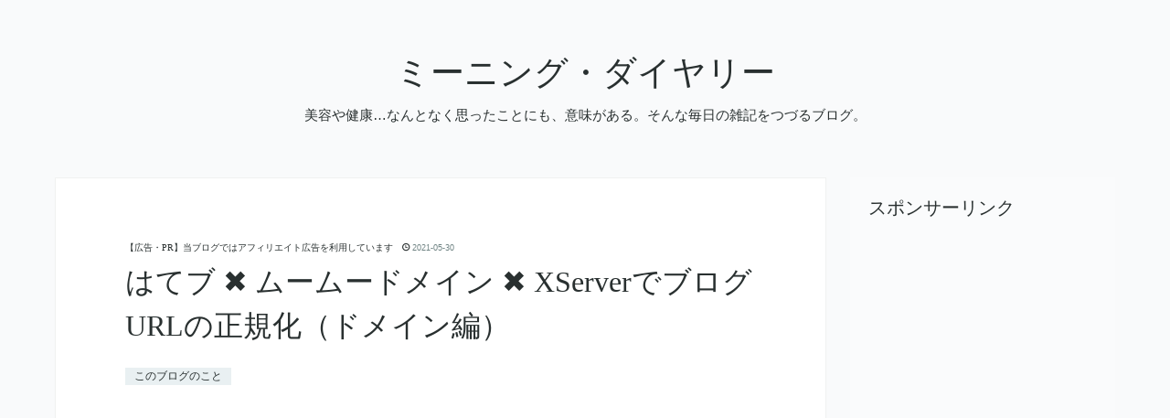

--- FILE ---
content_type: text/html; charset=utf-8
request_url: https://www.meaning-diary.com/entry/blog-url
body_size: 14388
content:
<!DOCTYPE html>
<html
  lang="ja"

data-admin-domain="//blog.hatena.ne.jp"
data-admin-origin="https://blog.hatena.ne.jp"
data-author="nyunyumanyu"
data-avail-langs="ja en"
data-blog="meaning-diary.hatenablog.jp"
data-blog-host="meaning-diary.hatenablog.jp"
data-blog-is-public="1"
data-blog-name="ミーニング・ダイヤリー"
data-blog-owner="nyunyumanyu"
data-blog-show-ads=""
data-blog-show-sleeping-ads=""
data-blog-uri="https://www.meaning-diary.com/"
data-blog-uuid="26006613726253120"
data-blogs-uri-base="https://www.meaning-diary.com"
data-brand="pro"
data-data-layer="{&quot;hatenablog&quot;:{&quot;admin&quot;:{},&quot;analytics&quot;:{&quot;brand_property_id&quot;:&quot;&quot;,&quot;measurement_id&quot;:&quot;&quot;,&quot;non_sampling_property_id&quot;:&quot;&quot;,&quot;property_id&quot;:&quot;&quot;,&quot;separated_property_id&quot;:&quot;UA-29716941-19&quot;},&quot;blog&quot;:{&quot;blog_id&quot;:&quot;26006613726253120&quot;,&quot;content_seems_japanese&quot;:&quot;true&quot;,&quot;disable_ads&quot;:&quot;custom_domain&quot;,&quot;enable_ads&quot;:&quot;false&quot;,&quot;enable_keyword_link&quot;:&quot;false&quot;,&quot;entry_show_footer_related_entries&quot;:&quot;true&quot;,&quot;force_pc_view&quot;:&quot;true&quot;,&quot;is_public&quot;:&quot;true&quot;,&quot;is_responsive_view&quot;:&quot;true&quot;,&quot;is_sleeping&quot;:&quot;false&quot;,&quot;lang&quot;:&quot;ja&quot;,&quot;name&quot;:&quot;\u30df\u30fc\u30cb\u30f3\u30b0\u30fb\u30c0\u30a4\u30e4\u30ea\u30fc&quot;,&quot;owner_name&quot;:&quot;nyunyumanyu&quot;,&quot;uri&quot;:&quot;https://www.meaning-diary.com/&quot;},&quot;brand&quot;:&quot;pro&quot;,&quot;page_id&quot;:&quot;entry&quot;,&quot;permalink_entry&quot;:{&quot;author_name&quot;:&quot;nyunyumanyu&quot;,&quot;categories&quot;:&quot;\u3053\u306e\u30d6\u30ed\u30b0\u306e\u3053\u3068&quot;,&quot;character_count&quot;:2305,&quot;date&quot;:&quot;2021-05-30&quot;,&quot;entry_id&quot;:&quot;26006613770132674&quot;,&quot;first_category&quot;:&quot;\u3053\u306e\u30d6\u30ed\u30b0\u306e\u3053\u3068&quot;,&quot;hour&quot;:&quot;22&quot;,&quot;title&quot;:&quot;\u306f\u3066\u30d6 \u2716 \u30e0\u30fc\u30e0\u30fc\u30c9\u30e1\u30a4\u30f3 \u2716 XServer\u3067\u30d6\u30ed\u30b0URL\u306e\u6b63\u898f\u5316\uff08\u30c9\u30e1\u30a4\u30f3\u7de8\uff09&quot;,&quot;uri&quot;:&quot;https://www.meaning-diary.com/entry/blog-url&quot;},&quot;pro&quot;:&quot;pro&quot;,&quot;router_type&quot;:&quot;blogs&quot;}}"
data-device="pc"
data-dont-recommend-pro="false"
data-global-domain="https://hatena.blog"
data-globalheader-color="b"
data-globalheader-type="pc"
data-has-touch-view="1"
data-help-url="https://help.hatenablog.com"
data-hide-header="1"
data-no-suggest-touch-view="1"
data-page="entry"
data-parts-domain="https://hatenablog-parts.com"
data-plus-available="1"
data-pro="true"
data-router-type="blogs"
data-sentry-dsn="https://03a33e4781a24cf2885099fed222b56d@sentry.io/1195218"
data-sentry-environment="production"
data-sentry-sample-rate="0.1"
data-static-domain="https://cdn.blog.st-hatena.com"
data-version="290ad662750024ea17472b9c1b7e66"




  data-initial-state="{}"

  >
  <head prefix="og: http://ogp.me/ns# fb: http://ogp.me/ns/fb# article: http://ogp.me/ns/article#">

  

  
  <meta name="viewport" content="width=device-width, initial-scale=1.0" />


  


  

  <meta name="robots" content="max-image-preview:large" />


  <meta charset="utf-8"/>
  <meta http-equiv="X-UA-Compatible" content="IE=7; IE=9; IE=10; IE=11" />
  <title>はてブ ✖ ムームードメイン ✖ XServerでブログURLの正規化（ドメイン編） - ミーニング・ダイヤリー</title>

  
  <link rel="canonical" href="https://www.meaning-diary.com/entry/blog-url"/>



  

<meta itemprop="name" content="はてブ ✖ ムームードメイン ✖ XServerでブログURLの正規化（ドメイン編） - ミーニング・ダイヤリー"/>

  <meta itemprop="image" content="https://cdn.image.st-hatena.com/image/scale/c917112b81ebf1975e2a8bcc2f1eeaa231546e81/backend=imagemagick;version=1;width=1300/https%3A%2F%2Fcdn-ak.f.st-hatena.com%2Fimages%2Ffotolife%2Fn%2Fnyunyumanyu%2F20210530%2F20210530213659.jpg"/>


  <meta property="og:title" content="はてブ ✖ ムームードメイン ✖ XServerでブログURLの正規化（ドメイン編） - ミーニング・ダイヤリー"/>
<meta property="og:type" content="article"/>
  <meta property="og:url" content="https://www.meaning-diary.com/entry/blog-url"/>

  <meta property="og:image" content="https://cdn.image.st-hatena.com/image/scale/c917112b81ebf1975e2a8bcc2f1eeaa231546e81/backend=imagemagick;version=1;width=1300/https%3A%2F%2Fcdn-ak.f.st-hatena.com%2Fimages%2Ffotolife%2Fn%2Fnyunyumanyu%2F20210530%2F20210530213659.jpg"/>

<meta property="og:image:alt" content="はてブ ✖ ムームードメイン ✖ XServerでブログURLの正規化（ドメイン編） - ミーニング・ダイヤリー"/>
    <meta property="og:description" content="このブログを独自ドメインで運用しようと思い、はてなブログPROに契約して独自ドメインを取得。もともとWordPressでもブログを書いていた関係上、独自ドメインを契約すること自体は特に問題なくできたぞ。 次は、はてなブログに独自ドメインを適用して・・・できた！ と思っていたら、問題が発覚。それは・・・ URLの正規化をしないと、URLによっては見れない 今回の正規化作業ですごく役立った記事 もともと契約しているサービスを使って、正規化にトライ ムームードメインでは、サーバのネームサーバを記述してはいけない 1.「ネームサーバ設定変更」ボタンをクリック 2.「ムームードメインのネームサーバ（ムー…" />
<meta property="og:site_name" content="ミーニング・ダイヤリー"/>

  <meta property="article:published_time" content="2021-05-30T13:52:34Z" />

    <meta property="article:tag" content="このブログのこと" />
      <meta name="twitter:card"  content="summary_large_image" />
    <meta name="twitter:image" content="https://cdn.image.st-hatena.com/image/scale/c917112b81ebf1975e2a8bcc2f1eeaa231546e81/backend=imagemagick;version=1;width=1300/https%3A%2F%2Fcdn-ak.f.st-hatena.com%2Fimages%2Ffotolife%2Fn%2Fnyunyumanyu%2F20210530%2F20210530213659.jpg" />  <meta name="twitter:title" content="はてブ ✖ ムームードメイン ✖ XServerでブログURLの正規化（ドメイン編） - ミーニング・ダイヤリー" />    <meta name="twitter:description" content="このブログを独自ドメインで運用しようと思い、はてなブログPROに契約して独自ドメインを取得。もともとWordPressでもブログを書いていた関係上、独自ドメインを契約すること自体は特に問題なくできたぞ。 次は、はてなブログに独自ドメインを適用して・・・できた！ と思っていたら、問題が発覚。それは・・・ URLの正規化を…" />  <meta name="twitter:app:name:iphone" content="はてなブログアプリ" />
  <meta name="twitter:app:id:iphone" content="583299321" />
  <meta name="twitter:app:url:iphone" content="hatenablog:///open?uri=https%3A%2F%2Fwww.meaning-diary.com%2Fentry%2Fblog-url" />  <meta name="twitter:site" content="@meaning_diary" />
  
    <meta name="description" content="このブログを独自ドメインで運用しようと思い、はてなブログPROに契約して独自ドメインを取得。もともとWordPressでもブログを書いていた関係上、独自ドメインを契約すること自体は特に問題なくできたぞ。 次は、はてなブログに独自ドメインを適用して・・・できた！ と思っていたら、問題が発覚。それは・・・ URLの正規化をしないと、URLによっては見れない 今回の正規化作業ですごく役立った記事 もともと契約しているサービスを使って、正規化にトライ ムームードメインでは、サーバのネームサーバを記述してはいけない 1.「ネームサーバ設定変更」ボタンをクリック 2.「ムームードメインのネームサーバ（ムー…" />
    <meta name="google-site-verification" content="DipC6JBttB9HxUo-22rnvhXGrGVJ6bNDB7cVCO48YEg" />


  
<script
  id="embed-gtm-data-layer-loader"
  data-data-layer-page-specific="{&quot;hatenablog&quot;:{&quot;blogs_permalink&quot;:{&quot;is_author_pro&quot;:&quot;true&quot;,&quot;blog_afc_issued&quot;:&quot;false&quot;,&quot;entry_afc_issued&quot;:&quot;false&quot;,&quot;is_blog_sleeping&quot;:&quot;false&quot;,&quot;has_related_entries_with_elasticsearch&quot;:&quot;true&quot;}}}"
>
(function() {
  function loadDataLayer(elem, attrName) {
    if (!elem) { return {}; }
    var json = elem.getAttribute(attrName);
    if (!json) { return {}; }
    return JSON.parse(json);
  }

  var globalVariables = loadDataLayer(
    document.documentElement,
    'data-data-layer'
  );
  var pageSpecificVariables = loadDataLayer(
    document.getElementById('embed-gtm-data-layer-loader'),
    'data-data-layer-page-specific'
  );

  var variables = [globalVariables, pageSpecificVariables];

  if (!window.dataLayer) {
    window.dataLayer = [];
  }

  for (var i = 0; i < variables.length; i++) {
    window.dataLayer.push(variables[i]);
  }
})();
</script>

<!-- Google Tag Manager -->
<script>(function(w,d,s,l,i){w[l]=w[l]||[];w[l].push({'gtm.start':
new Date().getTime(),event:'gtm.js'});var f=d.getElementsByTagName(s)[0],
j=d.createElement(s),dl=l!='dataLayer'?'&l='+l:'';j.async=true;j.src=
'https://www.googletagmanager.com/gtm.js?id='+i+dl;f.parentNode.insertBefore(j,f);
})(window,document,'script','dataLayer','GTM-P4CXTW');</script>
<!-- End Google Tag Manager -->











  <link rel="shortcut icon" href="https://www.meaning-diary.com/icon/favicon">
<link rel="apple-touch-icon" href="https://www.meaning-diary.com/icon/touch">
<link rel="icon" sizes="192x192" href="https://www.meaning-diary.com/icon/link">

  

<link rel="alternate" type="application/atom+xml" title="Atom" href="https://www.meaning-diary.com/feed"/>
<link rel="alternate" type="application/rss+xml" title="RSS2.0" href="https://www.meaning-diary.com/rss"/>

  <link rel="alternate" type="application/json+oembed" href="https://hatena.blog/oembed?url=https%3A%2F%2Fwww.meaning-diary.com%2Fentry%2Fblog-url&amp;format=json" title="oEmbed Profile of はてブ ✖ ムームードメイン ✖ XServerでブログURLの正規化（ドメイン編）"/>
<link rel="alternate" type="text/xml+oembed" href="https://hatena.blog/oembed?url=https%3A%2F%2Fwww.meaning-diary.com%2Fentry%2Fblog-url&amp;format=xml" title="oEmbed Profile of はてブ ✖ ムームードメイン ✖ XServerでブログURLの正規化（ドメイン編）"/>
  
  <link rel="author" href="http://www.hatena.ne.jp/nyunyumanyu/">

  

  
      <link rel="preload" href="https://cdn-ak.f.st-hatena.com/images/fotolife/n/nyunyumanyu/20210530/20210530213659.jpg" as="image"/>


  
    
<link rel="stylesheet" type="text/css" href="https://cdn.blog.st-hatena.com/css/blog.css?version=290ad662750024ea17472b9c1b7e66"/>

    
  <link rel="stylesheet" type="text/css" href="https://usercss.blog.st-hatena.com/blog_style/26006613726253120/5d47261d63775754218617c567ce511656627a6f"/>
  
  

  

  
<script> </script>

  
<style>
  div#google_afc_user,
  div.google-afc-user-container,
  div.google_afc_image,
  div.google_afc_blocklink {
      display: block !important;
  }
</style>


  

  
    <script type="application/ld+json">{"@context":"http://schema.org","@type":"Article","dateModified":"2021-05-30T22:52:34+09:00","datePublished":"2021-05-30T22:52:34+09:00","description":"このブログを独自ドメインで運用しようと思い、はてなブログPROに契約して独自ドメインを取得。もともとWordPressでもブログを書いていた関係上、独自ドメインを契約すること自体は特に問題なくできたぞ。 次は、はてなブログに独自ドメインを適用して・・・できた！ と思っていたら、問題が発覚。それは・・・ URLの正規化をしないと、URLによっては見れない 今回の正規化作業ですごく役立った記事 もともと契約しているサービスを使って、正規化にトライ ムームードメインでは、サーバのネームサーバを記述してはいけない 1.「ネームサーバ設定変更」ボタンをクリック 2.「ムームードメインのネームサーバ（ムー…","headline":"はてブ ✖ ムームードメイン ✖ XServerでブログURLの正規化（ドメイン編）","image":["https://cdn-ak.f.st-hatena.com/images/fotolife/n/nyunyumanyu/20210530/20210530213659.jpg"],"mainEntityOfPage":{"@id":"https://www.meaning-diary.com/entry/blog-url","@type":"WebPage"}}</script>

  

  <script data-ad-client="ca-pub-2695597835533782" async src="https://pagead2.googlesyndication.com/pagead/js/adsbygoogle.js"></script>
<meta name="viewport" content="width=device-width,initial-scale=1.0">

  

</head>

  <body class="page-entry category-このブログのこと globalheader-off globalheader-ng-enabled">
    

<div id="globalheader-container"
  data-brand="hatenablog"
  style="display: none"
  >
  <iframe id="globalheader" height="37" frameborder="0" allowTransparency="true"></iframe>
</div>


  
  
  

  <div id="container">
    <div id="container-inner">
      <header id="blog-title" data-brand="hatenablog">
  <div id="blog-title-inner" >
    <div id="blog-title-content">
      <h1 id="title"><a href="https://www.meaning-diary.com/">ミーニング・ダイヤリー</a></h1>
      
        <h2 id="blog-description">美容や健康…なんとなく思ったことにも、意味がある。そんな毎日の雑記をつづるブログ。</h2>
      
    </div>
  </div>
</header>

      

      
      




<div id="content" class="hfeed"
  
  >
  <div id="content-inner">
    <div id="wrapper">
      <div id="main">
        <div id="main-inner">
          

          



          
  
  <!-- google_ad_section_start -->
  <!-- rakuten_ad_target_begin -->
  
  
  

  

  
    
      
        <article class="entry hentry test-hentry js-entry-article date-first autopagerize_page_element chars-2400 words-100 mode-html entry-odd" id="entry-26006613770132674" data-keyword-campaign="" data-uuid="26006613770132674" data-publication-type="entry">
  <div class="entry-inner">
    <header class="entry-header">
  
    <div class="date entry-date first">
    <a href="https://www.meaning-diary.com/archive/2021/05/30" rel="nofollow">
      <time datetime="2021-05-30T13:52:34Z" title="2021-05-30T13:52:34Z">
        <span class="date-year">2021</span><span class="hyphen">-</span><span class="date-month">05</span><span class="hyphen">-</span><span class="date-day">30</span>
      </time>
    </a>
      </div>
  <h1 class="entry-title">
  <a href="https://www.meaning-diary.com/entry/blog-url" class="entry-title-link bookmark">はてブ ✖ ムームードメイン ✖ XServerでブログURLの正規化（ドメイン編）</a>
</h1>

  
  

  <div class="entry-categories categories">
    
    <a href="https://www.meaning-diary.com/archive/category/%E3%81%93%E3%81%AE%E3%83%96%E3%83%AD%E3%82%B0%E3%81%AE%E3%81%93%E3%81%A8" class="entry-category-link category-このブログのこと">このブログのこと</a>
    
  </div>


  
  <div class="customized-header">
    <div class="entry-header-html"><script async src="https://pagead2.googlesyndication.com/pagead/js/adsbygoogle.js"></script>
<!-- はてなブログ タイトル下 -->
<ins class="adsbygoogle"
     style="display:block"
     data-ad-client="ca-pub-2695597835533782"
     data-ad-slot="2484899557"
     data-ad-format="auto"
     data-full-width-responsive="true"></ins>
<script>
     (adsbygoogle = window.adsbygoogle || []).push({});
</script></div>
  </div>


  

</header>

    


    <div class="entry-content hatenablog-entry">
  
    <p><img src="https://cdn-ak.f.st-hatena.com/images/fotolife/n/nyunyumanyu/20210530/20210530213659.jpg" alt="f:id:nyunyumanyu:20210530213659j:plain" title="" class="hatena-fotolife" itemprop="image" /></p>
<p>このブログを独自ドメインで運用しようと思い、はてなブログPROに契約して独自ドメインを取得。もともとWordPressでもブログを書いていた関係上、独自ドメインを契約すること自体は特に問題なくできたぞ。</p>
<p>次は、はてなブログに独自ドメインを適用して・・・できた！</p>
<p>と思っていたら、問題が発覚。それは・・・</p>
<ul class="table-of-contents">
    <li><a href="#URLの正規化をしないとURLによっては見れない">URLの正規化をしないと、URLによっては見れない</a><ul>
            <li><a href="#今回の正規化作業ですごく役立った記事">今回の正規化作業ですごく役立った記事</a></li>
        </ul>
    </li>
    <li><a href="#もともと契約しているサービスを使って正規化にトライ">もともと契約しているサービスを使って、正規化にトライ</a><ul>
            <li><a href="#ムームードメインではサーバのネームサーバを記述してはいけない">ムームードメインでは、サーバのネームサーバを記述してはいけない</a><ul>
                    <li><a href="#1ネームサーバ設定変更ボタンをクリック">1.「ネームサーバ設定変更」ボタンをクリック</a></li>
                    <li><a href="#2ムームードメインのネームサーバムームーDNSを使用するを選択し保存">2.「ムームードメインのネームサーバ（ムームーDNS）を使用する」を選択し保存</a></li>
                    <li><a href="#3-ドメインのDNS設定を変更">3. ドメインのDNS設定を変更</a></li>
                    <li><a href="#4-設定2のみ入力して保存">4. 「設定2」のみ、入力して保存</a></li>
                </ul>
            </li>
        </ul>
    </li>
    <li><a href="#ムームードメイン側の設定で注意する点">ムームードメイン側の設定で、注意する点</a></li>
</ul>
<h3 id="URLの正規化をしないとURLによっては見れない">URLの正規化をしないと、URLによっては見れない</h3>
<p>URLの正規化という作業をしないと、ブログを訪問してくれた人が「あれ？見れないな」ということがあるというんです。</p>
<p><iframe src="https://hatenablog-parts.com/embed?url=https%3A%2F%2Fdigitalidentity.co.jp%2Fblog%2Fseo%2Furl-unify.html" title="URLの正規化とは？検索エンジンの最適化する方法" class="embed-card embed-webcard" scrolling="no" frameborder="0" style="display: block; width: 100%; height: 155px; max-width: 500px; margin: 10px 0px;"></iframe><cite class="hatena-citation"><a href="https://digitalidentity.co.jp/blog/seo/url-unify.html">digitalidentity.co.jp</a></cite></p>
<p>つまり、私はこの4つのURLで同じブログを表示したいのですが、</p>
<ul>
<li><a href="https://www.meaning-diary.com/">https://www.meaning-diary.com/</a></li>
<li><a href="https://www.meaning-diary.com/">https://meaning-diary.com/</a></li>
<li><a href="https://www.meaning-diary.com/">http://www.meaning-diary.com/</a></li>
<li><a href="https://www.meaning-diary.com/">http://meaning-diary.com/</a></li>
</ul>
<p>上記にアクセスした際、すべて同じブログにアクセスできる状態でないと、訪問者はすごく不便なわけです。まして、アクセスできないURLがあると「なんなの！？見れないじゃん」となるわけ。訪問者と検索エンジンのために、その手続きをする必要があります。</p>
<h4 id="今回の正規化作業ですごく役立った記事">今回の正規化作業ですごく役立った記事</h4>
<p>今回すごく参考にさせていただいた記事です。ありがとうございました！</p>
<p><iframe src="https://hatenablog-parts.com/embed?url=https%3A%2F%2Fblog.10-plate.com%2F9705%2F" title="はてなブログに設定した独自ドメインを「www有り」にリダイレクトする方法" class="embed-card embed-webcard" scrolling="no" frameborder="0" style="display: block; width: 100%; height: 155px; max-width: 500px; margin: 10px 0px;"></iframe><cite class="hatena-citation"><a href="https://blog.10-plate.com/9705/">blog.10-plate.com</a></cite></p>
<h3 id="もともと契約しているサービスを使って正規化にトライ">もともと契約しているサービスを使って、正規化にトライ</h3>
<p>私はもともと別のブログも作成していたので、もともと契約しているサービスを使おうと思っていました。わざわざ新しいサービスにまた契約するのももったいないので。</p>
<ul>
<li>ムームードメイン（ドメイン会社）</li>
<li>XServer（レンタルサーバ会社）</li>
</ul>
<p>それぞれの会社には特徴があって、今回その特徴で「ムームー ✖ XServer備忘録として書いておきます。</p>
<p>※この説明で、すでに独自ドメインを取得済みという条件でおこなっています。</p>
<h4 id="ムームードメインではサーバのネームサーバを記述してはいけない">ムームードメインでは、サーバのネームサーバを記述してはいけない</h4>
<p>ムームードメインではてなブログPROを設定しようと思ったとき、<strong>必ず「ムームードメインのネームサーバ(ムームーＤＮＳ)を使用する」を選択</strong>します。</p>
<h5 id="1ネームサーバ設定変更ボタンをクリック">1.「ネームサーバ設定変更」ボタンをクリック</h5>
<p>ドメイン管理 ＞ネームサーバ設定変更 ＞ 該当ドメインの「ネームサーバ設定変更」のボタンをクリック。</p>
<p><img src="https://cdn-ak.f.st-hatena.com/images/fotolife/n/nyunyumanyu/20210530/20210530220617.jpg" alt="f:id:nyunyumanyu:20210530220617j:plain" title="" class="hatena-fotolife" itemprop="image" /></p>
<h5 id="2ムームードメインのネームサーバムームーDNSを使用するを選択し保存">2.「ムームードメインのネームサーバ（ムームーDNS）を使用する」を選択し保存</h5>
<p>たとえば、WordPressのでブログを作るときは、この下にある「取得したドメインで使用する ※上級者向け」を選んで、契約しているXSeverのネームサーバを記述するんですが、ここではそれをやってはいけません。</p>
<p><span style="color: #ff0000;">ここがまず私の第一のつまづき。</span>レンタルサーバを契約していると、ネームサーバをそのレンタルサーバ会社のに変更してしまいがちなんですよね。</p>
<p><img src="https://cdn-ak.f.st-hatena.com/images/fotolife/n/nyunyumanyu/20210530/20210530220758.jpg" alt="f:id:nyunyumanyu:20210530220758j:plain" title="" class="hatena-fotolife" itemprop="image" /></p>
<h5 id="3-ドメインのDNS設定を変更">3. ドメインのDNS設定を変更</h5>
<p>「ムームーDNS」をクリックし、該当のドメインの右側「利用する」をクリック。</p>
<p>※このブログは既に設定が終わっているので、画像イメージは「変更」となっていますが、初期状態は「利用する」ボタンです。</p>
<p><img src="https://cdn-ak.f.st-hatena.com/images/fotolife/n/nyunyumanyu/20210530/20210530221730.jpg" alt="f:id:nyunyumanyu:20210530221730j:plain" title="" class="hatena-fotolife" itemprop="image" /></p>
<h5 id="4-設定2のみ入力して保存">4. 「設定2」のみ、入力して保存</h5>
<p>「設定1」は触らなくてよいので、「設定2」に入力します。</p>
<p>「設定2」に入力します。入力する内容は2行あります。</p>
<ul>
<li>種別「CNAME」：サブドメインにwww　内容にhatenablog.com</li>
<li>種別「A」：サブドメインは記入なし　内容に<span style="color: #ff0000;">XServerのDNS設定内容</span></li>
</ul>
<p><img src="https://cdn-ak.f.st-hatena.com/images/fotolife/n/nyunyumanyu/20210530/20210530223007.jpg" alt="f:id:nyunyumanyu:20210530223007j:plain" title="" class="hatena-fotolife" itemprop="image" /></p>
<p>XServerの「内容」を確認するときは、</p>
<p>XServerへログイン ＞ 該当のドメインを選択 ＞ 「DNSレコード設定」＞「DNSレコード一覧」から、以下の画面を確認します。</p>
<p>数字で表示されたこの部分をコピーして、ムームードメインの種別「A」の横の「内容」にペースト。</p>
<p><img src="https://cdn-ak.f.st-hatena.com/images/fotolife/n/nyunyumanyu/20210530/20210530223739.jpg" alt="f:id:nyunyumanyu:20210530223739j:plain" title="" class="hatena-fotolife" itemprop="image" /></p>
<p> これで2行とも記入が完了したので、「セットアップ情報変更」ボタンをクリックして保存します。以上で、ムームードメイン側の設定は完了。</p>
<h3 id="ムームードメイン側の設定で注意する点">ムームードメイン側の設定で、注意する点</h3>
<p>おさらいも含めてになりますが、注意点は3つあります。</p>
<ul>
<li>「ムームーDNSを使用する」を選択する</li>
<li>ネームサーバの「種別A」にXServerの「内容」を記述する</li>
<li>「種別CNAME」の「内容」には<span style="color: #3d4245; font-family: -apple-system, BlinkMacSystemFont, 'Segoe UI', Helvetica, Arial, sans-serif; font-size: 15.2px; font-style: normal; font-variant-ligatures: normal; font-variant-caps: normal; font-weight: 400; letter-spacing: normal; orphans: 2; text-align: start; text-indent: 0px; text-transform: none; white-space: normal; widows: 2; word-spacing: 0px; -webkit-text-stroke-width: 0px; background-color: #ffffff; float: none; display: inline !important;">hatenablog.com<span style="color: #ff0000;">. の最後のドットを入れない</span></span></li>
</ul>
<p>3つ目の注意点は、はてなブログヘルプのまま設定すると失敗するので、注意が必要。ムームードメインの場合には、最後の「.」は不要です。</p>
<p>ヘルプに何が書いてあるか知りたい際には、以下をどうぞ。</p>
<p><iframe src="https://hatenablog-parts.com/embed?url=https%3A%2F%2Fhelp.hatenablog.com%2Fentry%2Fcustomdomain" title="はてなブログを独自ドメインで利用する - はてなブログ ヘルプ" class="embed-card embed-blogcard" scrolling="no" frameborder="0" style="display: block; width: 100%; height: 190px; max-width: 500px; margin: 10px 0px;"></iframe><cite class="hatena-citation"><a href="https://help.hatenablog.com/entry/customdomain">help.hatenablog.com</a></cite></p>
<p>私は、サーバの設定まで含めると設定完了まで丸3日かかったので、ぜひこれを記録に残しておこうと思いました。同じことに困る誰かの役に少しでも立てばこれほどうれしいことはありません。</p>
<p>次のブログでは、XServer側の設定手順を書いていきます。</p>
<p><iframe src="https://hatenablog-parts.com/embed?url=https%3A%2F%2Fwww.meaning-diary.com%2Fentry%2Fblog-url-2" title="ブログURLの正規化に手こずったので手順を公開します（サーバ編） - ミーニング・ダイヤリー" class="embed-card embed-blogcard" scrolling="no" frameborder="0" style="display: block; width: 100%; height: 190px; max-width: 500px; margin: 10px 0px;"></iframe><cite class="hatena-citation"><a href="https://www.meaning-diary.com/entry/blog-url-2">www.meaning-diary.com</a></cite></p>
    
    




    

  
</div>

    
  <footer class="entry-footer">
    
    <div class="entry-tags-wrapper">
  <div class="entry-tags">  </div>
</div>

    <p class="entry-footer-section track-inview-by-gtm" data-gtm-track-json="{&quot;area&quot;: &quot;finish_reading&quot;}">
  <span class="author vcard"><span class="fn" data-load-nickname="1" data-user-name="nyunyumanyu" >nyunyumanyu</span></span>
  <span class="entry-footer-time"><a href="https://www.meaning-diary.com/entry/blog-url"><time data-relative datetime="2021-05-30T13:52:34Z" title="2021-05-30T13:52:34Z" class="updated">2021-05-30 22:52</time></a></span>
  
  
  
</p>

    
  <div
    class="hatena-star-container"
    data-hatena-star-container
    data-hatena-star-url="https://www.meaning-diary.com/entry/blog-url"
    data-hatena-star-title="はてブ ✖ ムームードメイン ✖ XServerでブログURLの正規化（ドメイン編）"
    data-hatena-star-variant="profile-icon"
    data-hatena-star-profile-url-template="https://blog.hatena.ne.jp/{username}/"
  ></div>


    
<div class="social-buttons">
  
  
    <div class="social-button-item">
      <a href="https://b.hatena.ne.jp/entry/s/www.meaning-diary.com/entry/blog-url" class="hatena-bookmark-button" data-hatena-bookmark-url="https://www.meaning-diary.com/entry/blog-url" data-hatena-bookmark-layout="vertical-balloon" data-hatena-bookmark-lang="ja" title="この記事をはてなブックマークに追加"><img src="https://b.st-hatena.com/images/entry-button/button-only.gif" alt="この記事をはてなブックマークに追加" width="20" height="20" style="border: none;" /></a>
    </div>
  
  
    <div class="social-button-item">
      <div class="fb-share-button" data-layout="box_count" data-href="https://www.meaning-diary.com/entry/blog-url"></div>
    </div>
  
  
    
    
    <div class="social-button-item">
      <a
          class="entry-share-button entry-share-button-twitter test-share-button-twitter"
          href="https://x.com/intent/tweet?text=%E3%81%AF%E3%81%A6%E3%83%96+%E2%9C%96+%E3%83%A0%E3%83%BC%E3%83%A0%E3%83%BC%E3%83%89%E3%83%A1%E3%82%A4%E3%83%B3+%E2%9C%96+XServer%E3%81%A7%E3%83%96%E3%83%AD%E3%82%B0URL%E3%81%AE%E6%AD%A3%E8%A6%8F%E5%8C%96%EF%BC%88%E3%83%89%E3%83%A1%E3%82%A4%E3%83%B3%E7%B7%A8%EF%BC%89+-+%E3%83%9F%E3%83%BC%E3%83%8B%E3%83%B3%E3%82%B0%E3%83%BB%E3%83%80%E3%82%A4%E3%83%A4%E3%83%AA%E3%83%BC&amp;url=https%3A%2F%2Fwww.meaning-diary.com%2Fentry%2Fblog-url"
          title="X（Twitter）で投稿する"
        ></a>
    </div>
  
  
  
  
  
  
</div>

    

    <div class="customized-footer">
      

        

          <div class="entry-footer-modules" id="entry-footer-secondary-modules">      
<div class="hatena-module hatena-module-related-entries" >
      
  <!-- Hatena-Epic-has-related-entries-with-elasticsearch:true -->
  <div class="hatena-module-title">
    関連記事
  </div>
  <div class="hatena-module-body">
    <ul class="related-entries hatena-urllist urllist-with-thumbnails">
  
  
    
    <li class="urllist-item related-entries-item">
      <div class="urllist-item-inner related-entries-item-inner">
        
          
                      <a class="urllist-image-link related-entries-image-link" href="https://www.meaning-diary.com/entry/mobile-sim">
  <img alt="知り合いに格安SIMを勧めたら、何がハードルかわかってきた" src="https://cdn.image.st-hatena.com/image/square/d13e56202aa85c9837f4a8ac9a454adc976f988e/backend=imagemagick;height=100;version=1;width=100/https%3A%2F%2Fcdn-ak.f.st-hatena.com%2Fimages%2Ffotolife%2Fn%2Fnyunyumanyu%2F20240828%2F20240828142537.jpg" class="urllist-image related-entries-image" title="知り合いに格安SIMを勧めたら、何がハードルかわかってきた" width="100" height="100" loading="lazy">
</a>
            <div class="urllist-date-link related-entries-date-link">
  <a href="https://www.meaning-diary.com/archive/2024/08/28" rel="nofollow">
    <time datetime="2024-08-28T06:50:31Z" title="2024年8月28日">
      2024-08-28
    </time>
  </a>
</div>

          <a href="https://www.meaning-diary.com/entry/mobile-sim" class="urllist-title-link related-entries-title-link  urllist-title related-entries-title">知り合いに格安SIMを勧めたら、何がハードルかわかってきた</a>




          
          

                      <div class="urllist-entry-body related-entries-entry-body">先日、たまたま知人とこの話になりましたが、「スマホ代、だい…</div>
      </div>
    </li>
  
    
    <li class="urllist-item related-entries-item">
      <div class="urllist-item-inner related-entries-item-inner">
        
          
                      <a class="urllist-image-link related-entries-image-link" href="https://www.meaning-diary.com/entry/luluna">
  <img alt="LULUNA (ルルーナ) プレミアムリッチジェルの口コミは？これ1つでエイジングケア！" src="https://cdn.image.st-hatena.com/image/square/c8cb119de561541693b87df2ab129d950f7c93fe/backend=imagemagick;height=100;version=1;width=100/https%3A%2F%2Fcdn-ak.f.st-hatena.com%2Fimages%2Ffotolife%2Fn%2Fnyunyumanyu%2F20240513%2F20240513202852.jpg" class="urllist-image related-entries-image" title="LULUNA (ルルーナ) プレミアムリッチジェルの口コミは？これ1つでエイジングケア！" width="100" height="100" loading="lazy">
</a>
            <div class="urllist-date-link related-entries-date-link">
  <a href="https://www.meaning-diary.com/archive/2024/05/16" rel="nofollow">
    <time datetime="2024-05-16T08:27:48Z" title="2024年5月16日">
      2024-05-16
    </time>
  </a>
</div>

          <a href="https://www.meaning-diary.com/entry/luluna" class="urllist-title-link related-entries-title-link  urllist-title related-entries-title">LULUNA (ルルーナ) プレミアムリッチジェルの口コミは？これ1つでエイジングケア！</a>




          
          

                      <div class="urllist-entry-body related-entries-entry-body">オールインワンを使ってみたいけど、自分にとってうるおいが足…</div>
      </div>
    </li>
  
    
    <li class="urllist-item related-entries-item">
      <div class="urllist-item-inner related-entries-item-inner">
        
          
                      <a class="urllist-image-link related-entries-image-link" href="https://www.meaning-diary.com/entry/gmo-cashback">
  <img alt="GMOとくとくBBで、キャッシュバック申請をした" src="https://cdn.image.st-hatena.com/image/square/21801a50803ce4cf5f21a8b86bb4a14043cff9c3/backend=imagemagick;height=100;version=1;width=100/https%3A%2F%2Fcdn-ak.f.st-hatena.com%2Fimages%2Ffotolife%2Fn%2Fnyunyumanyu%2F20231211%2F20231211202656.jpg" class="urllist-image related-entries-image" title="GMOとくとくBBで、キャッシュバック申請をした" width="100" height="100" loading="lazy">
</a>
            <div class="urllist-date-link related-entries-date-link">
  <a href="https://www.meaning-diary.com/archive/2023/12/11" rel="nofollow">
    <time datetime="2023-12-11T11:50:46Z" title="2023年12月11日">
      2023-12-11
    </time>
  </a>
</div>

          <a href="https://www.meaning-diary.com/entry/gmo-cashback" class="urllist-title-link related-entries-title-link  urllist-title related-entries-title">GMOとくとくBBで、キャッシュバック申請をした</a>




          
          

                      <div class="urllist-entry-body related-entries-entry-body">以前、光回線を「GMOとくとくBB」に変更したという話を書きまし…</div>
      </div>
    </li>
  
    
    <li class="urllist-item related-entries-item">
      <div class="urllist-item-inner related-entries-item-inner">
        
          
                      <a class="urllist-image-link related-entries-image-link" href="https://www.meaning-diary.com/entry/snow-202301">
  <img alt="大雪のときのために備えたいもの！対策グッズもご紹介" src="https://cdn.image.st-hatena.com/image/square/df16e606b387d0a5226fe20aa8ed5eeed4e0f58e/backend=imagemagick;height=100;version=1;width=100/https%3A%2F%2Fcdn-ak.f.st-hatena.com%2Fimages%2Ffotolife%2Fn%2Fnyunyumanyu%2F20230128%2F20230128101950.jpg" class="urllist-image related-entries-image" title="大雪のときのために備えたいもの！対策グッズもご紹介" width="100" height="100" loading="lazy">
</a>
            <div class="urllist-date-link related-entries-date-link">
  <a href="https://www.meaning-diary.com/archive/2023/01/28" rel="nofollow">
    <time datetime="2023-01-28T08:45:34Z" title="2023年1月28日">
      2023-01-28
    </time>
  </a>
</div>

          <a href="https://www.meaning-diary.com/entry/snow-202301" class="urllist-title-link related-entries-title-link  urllist-title related-entries-title">大雪のときのために備えたいもの！対策グッズもご紹介</a>




          
          

                      <div class="urllist-entry-body related-entries-entry-body">今、10年ぶりの大寒波と言われる悪天候になっています。私が住…</div>
      </div>
    </li>
  
    
    <li class="urllist-item related-entries-item">
      <div class="urllist-item-inner related-entries-item-inner">
        
          
                      <a class="urllist-image-link related-entries-image-link" href="https://www.meaning-diary.com/entry/hikari-change">
  <img alt="自宅のネット環境を、置き型Wi-Fi（WiMAX）から光回線に変えた話" src="https://cdn.image.st-hatena.com/image/square/8dfc2dfd6f44ed17c5c201ad7ec3dff58b58cf37/backend=imagemagick;height=100;version=1;width=100/https%3A%2F%2Fcdn-ak.f.st-hatena.com%2Fimages%2Ffotolife%2Fn%2Fnyunyumanyu%2F20230115%2F20230115101238.jpg" class="urllist-image related-entries-image" title="自宅のネット環境を、置き型Wi-Fi（WiMAX）から光回線に変えた話" width="100" height="100" loading="lazy">
</a>
            <div class="urllist-date-link related-entries-date-link">
  <a href="https://www.meaning-diary.com/archive/2023/01/15" rel="nofollow">
    <time datetime="2023-01-15T06:13:53Z" title="2023年1月15日">
      2023-01-15
    </time>
  </a>
</div>

          <a href="https://www.meaning-diary.com/entry/hikari-change" class="urllist-title-link related-entries-title-link  urllist-title related-entries-title">自宅のネット環境を、置き型Wi-Fi（WiMAX）から光回線に変えた話</a>




          
          

                      <div class="urllist-entry-body related-entries-entry-body">昨日、自宅のネット環境を変更しました。2か月前から在宅勤務。…</div>
      </div>
    </li>
  
</ul>

  </div>
</div>
  </div>
        
  <div class="entry-footer-html"><!-- アドセンス記事中ここから -->
<script>// <![CDATA[
addEventListener("DOMContentLoaded", function() {
var $target = $('.entry-content > h3,h4,h5');
$target.eq(Math.floor($target.size() / 2)).before($('.insentence-adsense2'));
}, false);
// ]]></script>
<div class="insentence-adsense2">
<p style="text-align:center;" >スポンサーリンク<br>

<script async src="https://pagead2.googlesyndication.com/pagead/js/adsbygoogle.js"></script>
<!-- はてなブログ 記事中 -->
<ins class="adsbygoogle"
     style="display:block"
     data-ad-client="ca-pub-2695597835533782"
     data-ad-slot="8810387337"
     data-ad-format="auto"
     data-full-width-responsive="true"></ins>
<script>
     (adsbygoogle = window.adsbygoogle || []).push({});
</script>

</p>
</div>
<!-- アドセンス記事中ここまで -->


<!-- 記事下ダブルレクタングルここから -->
<div id="my-footer">
<p style="text-align: center; font-size: 75%;">スポンサーリンク</p>
<table class="table-css">
<tr>
<td class="td-css"><!-- はてなブログ 記事下 -->
<ins class="adsbygoogle"
     style="display:inline-block;width:250px;height:250px"
     data-ad-client="ca-pub-2695597835533782"
     data-ad-slot="2557051747"></ins>
<script>
     (adsbygoogle = window.adsbygoogle || []).push({});
</script>
</td>
<td class="td-css"><!-- はてなブログ 記事下 -->
<ins class="adsbygoogle"
     style="display:inline-block;width:250px;height:250px"
     data-ad-client="ca-pub-2695597835533782"
     data-ad-slot="2557051747"></ins>
<script>
     (adsbygoogle = window.adsbygoogle || []).push({});
</script>
</td>
</tr>
</table>
</div>
<script>
var myFooter=document.getElementById("my-footer");
var temp=myFooter.cloneNode(true);
myFooter.parentNode.removeChild(myFooter);
document.getElementsByClassName("entry-content")[0].appendChild(temp);
</script>
<!-- 記事下ダブルレクタングルここまで --></div>


      
    </div>
    
  <div class="comment-box js-comment-box">
    
    <ul class="comment js-comment">
      <li class="read-more-comments" style="display: none;"><a>もっと読む</a></li>
    </ul>
    
      <a class="leave-comment-title js-leave-comment-title">コメントを書く</a>
    
  </div>

  </footer>

  </div>
</article>

      
      
    
  

  
  <!-- rakuten_ad_target_end -->
  <!-- google_ad_section_end -->
  
  
  
  <div class="pager pager-permalink permalink">
    
      
      <span class="pager-prev">
        <a href="https://www.meaning-diary.com/entry/blog-url-2" rel="prev">
          <span class="pager-arrow">&laquo; </span>
          はてブ ✖ ムームードメイン ✖ XServerでブ…
        </a>
      </span>
    
    
      
      <span class="pager-next">
        <a href="https://www.meaning-diary.com/entry/concool-f" rel="next">
          朝起きたときの口の中のネバつきには、コ…
          <span class="pager-arrow"> &raquo;</span>
        </a>
      </span>
    
  </div>


  



        </div>
      </div>

      <aside id="box1">
  <div id="box1-inner">
  </div>
</aside>

    </div><!-- #wrapper -->

    
<aside id="box2">
  
  <div id="box2-inner">
    
      
<div class="hatena-module hatena-module-html">
    <div class="hatena-module-title">スポンサーリンク</div>
  <div class="hatena-module-body">
    <script async src="https://pagead2.googlesyndication.com/pagead/js/adsbygoogle.js"></script>
<!-- -->
<ins class="adsbygoogle"
     style="display:block"
     data-ad-client="ca-pub-2695597835533782"
     data-ad-slot="8982805391"
     data-ad-format="auto"
     data-full-width-responsive="true"></ins>
<script>
     (adsbygoogle = window.adsbygoogle || []).push({});
</script>
  </div>
</div>

    
      

<div class="hatena-module hatena-module-profile">
  <div class="hatena-module-title">
    プロフィール
  </div>
  <div class="hatena-module-body">
    
    <a href="https://www.meaning-diary.com/about" class="profile-icon-link">
      <img src="https://cdn.profile-image.st-hatena.com/users/nyunyumanyu/profile.png?1622872448"
      alt="id:nyunyumanyu" class="profile-icon" />
    </a>
    

    
    <span class="id">
      <a href="https://www.meaning-diary.com/about" class="hatena-id-link"><span data-load-nickname="1" data-user-name="nyunyumanyu">id:nyunyumanyu</span></a>
      
  
  
    <a href="https://blog.hatena.ne.jp/-/pro?plus_via=blog_plus_badge&amp;utm_source=pro_badge&amp;utm_medium=referral&amp;utm_campaign=register_pro" title="はてなブログPro"><i class="badge-type-pro">はてなブログPro</i></a>
  


    </span>
    

    

    

    
      <div class="hatena-follow-button-box btn-subscribe js-hatena-follow-button-box"
  
  >

  <a href="#" class="hatena-follow-button js-hatena-follow-button">
    <span class="subscribing">
      <span class="foreground">読者です</span>
      <span class="background">読者をやめる</span>
    </span>
    <span class="unsubscribing" data-track-name="profile-widget-subscribe-button" data-track-once>
      <span class="foreground">読者になる</span>
      <span class="background">読者になる</span>
    </span>
  </a>
  <div class="subscription-count-box js-subscription-count-box">
    <i></i>
    <u></u>
    <span class="subscription-count js-subscription-count">
    </span>
  </div>
</div>

    

    

    <div class="profile-about">
      <a href="https://www.meaning-diary.com/about">このブログについて</a>
    </div>

  </div>
</div>

    
      <div class="hatena-module hatena-module-search-box">
  <div class="hatena-module-title">
    検索
  </div>
  <div class="hatena-module-body">
    <form class="search-form" role="search" action="https://www.meaning-diary.com/search" method="get">
  <input type="text" name="q" class="search-module-input" value="" placeholder="記事を検索" required>
  <input type="submit" value="検索" class="search-module-button" />
</form>

  </div>
</div>

    
      <div class="hatena-module hatena-module-recent-entries ">
  <div class="hatena-module-title">
    <a href="https://www.meaning-diary.com/archive">
      最新記事
    </a>
  </div>
  <div class="hatena-module-body">
    <ul class="recent-entries hatena-urllist urllist-with-thumbnails">
  
  
    
    <li class="urllist-item recent-entries-item">
      <div class="urllist-item-inner recent-entries-item-inner">
        
          
                      <a class="urllist-image-link recent-entries-image-link" href="https://www.meaning-diary.com/entry/boki3">
  <img alt="簿記3級に合格！体験記・勉強法は？筆記試験とネット試験のちがいも紹介" src="https://cdn.image.st-hatena.com/image/square/90fe8c448cb7cf877b6c5a06688b5dc7a7809db8/backend=imagemagick;height=80;version=1;width=80/https%3A%2F%2Fcdn-ak.f.st-hatena.com%2Fimages%2Ffotolife%2Fn%2Fnyunyumanyu%2F20260129%2F20260129143642.jpg" class="urllist-image recent-entries-image" title="簿記3級に合格！体験記・勉強法は？筆記試験とネット試験のちがいも紹介" width="80" height="80" loading="lazy">
</a>

          <a href="https://www.meaning-diary.com/entry/boki3" class="urllist-title-link recent-entries-title-link  urllist-title recent-entries-title">簿記3級に合格！体験記・勉強法は？筆記試験とネット試験のちがいも紹介</a>




          
          

                </div>
    </li>
  
    
    <li class="urllist-item recent-entries-item">
      <div class="urllist-item-inner recent-entries-item-inner">
        
          
                      <a class="urllist-image-link recent-entries-image-link" href="https://www.meaning-diary.com/entry/hitserum">
  <img alt="KATAN Cica ダーマヒットセラム10の口コミは？効果的な使い方は？" src="https://cdn.image.st-hatena.com/image/square/0ad56ea5a128ca4ba4ffc58f7c811f230355dbf9/backend=imagemagick;height=80;version=1;width=80/https%3A%2F%2Fcdn-ak.f.st-hatena.com%2Fimages%2Ffotolife%2Fn%2Fnyunyumanyu%2F20251223%2F20251223200424.jpg" class="urllist-image recent-entries-image" title="KATAN Cica ダーマヒットセラム10の口コミは？効果的な使い方は？" width="80" height="80" loading="lazy">
</a>

          <a href="https://www.meaning-diary.com/entry/hitserum" class="urllist-title-link recent-entries-title-link  urllist-title recent-entries-title">KATAN Cica ダーマヒットセラム10の口コミは？効果的な使い方は？</a>




          
          

                </div>
    </li>
  
    
    <li class="urllist-item recent-entries-item">
      <div class="urllist-item-inner recent-entries-item-inner">
        
          
                      <a class="urllist-image-link recent-entries-image-link" href="https://www.meaning-diary.com/entry/aftame_liftserum">
  <img alt="アフタミープラス リフトセラムの口コミは？使い方や成分も紹介" src="https://cdn.image.st-hatena.com/image/square/b7139e980f92d8cd0a3a172c1798470dcc8416c9/backend=imagemagick;height=80;version=1;width=80/https%3A%2F%2Fcdn-ak.f.st-hatena.com%2Fimages%2Ffotolife%2Fn%2Fnyunyumanyu%2F20251004%2F20251004151336.jpg" class="urllist-image recent-entries-image" title="アフタミープラス リフトセラムの口コミは？使い方や成分も紹介" width="80" height="80" loading="lazy">
</a>

          <a href="https://www.meaning-diary.com/entry/aftame_liftserum" class="urllist-title-link recent-entries-title-link  urllist-title recent-entries-title">アフタミープラス リフトセラムの口コミは？使い方や成分も紹介</a>




          
          

                </div>
    </li>
  
    
    <li class="urllist-item recent-entries-item">
      <div class="urllist-item-inner recent-entries-item-inner">
        
          
                      <a class="urllist-image-link recent-entries-image-link" href="https://www.meaning-diary.com/entry/haricch_premium">
  <img alt="ハリッチプレミアムリッチプラスの口コミ。美容液の使い方や効果は？" src="https://cdn.image.st-hatena.com/image/square/c705698fc9fc66be5bffdb8b980367d3ccf97261/backend=imagemagick;height=80;version=1;width=80/https%3A%2F%2Fcdn-ak.f.st-hatena.com%2Fimages%2Ffotolife%2Fn%2Fnyunyumanyu%2F20250913%2F20250913143347.jpg" class="urllist-image recent-entries-image" title="ハリッチプレミアムリッチプラスの口コミ。美容液の使い方や効果は？" width="80" height="80" loading="lazy">
</a>

          <a href="https://www.meaning-diary.com/entry/haricch_premium" class="urllist-title-link recent-entries-title-link  urllist-title recent-entries-title">ハリッチプレミアムリッチプラスの口コミ。美容液の使い方や効果は？</a>




          
          

                </div>
    </li>
  
    
    <li class="urllist-item recent-entries-item">
      <div class="urllist-item-inner recent-entries-item-inner">
        
          
                      <a class="urllist-image-link recent-entries-image-link" href="https://www.meaning-diary.com/entry/kinui">
  <img alt="KINUI（キヌユイ）C25 リッチセラムのリアルな口コミ！高濃度ビタミンCの効果は？" src="https://cdn.image.st-hatena.com/image/square/87f048296b23d40d85c7bb247472f5ab455d9a28/backend=imagemagick;height=80;version=1;width=80/https%3A%2F%2Fcdn-ak.f.st-hatena.com%2Fimages%2Ffotolife%2Fn%2Fnyunyumanyu%2F20250831%2F20250831132224.jpg" class="urllist-image recent-entries-image" title="KINUI（キヌユイ）C25 リッチセラムのリアルな口コミ！高濃度ビタミンCの効果は？" width="80" height="80" loading="lazy">
</a>

          <a href="https://www.meaning-diary.com/entry/kinui" class="urllist-title-link recent-entries-title-link  urllist-title recent-entries-title">KINUI（キヌユイ）C25 リッチセラムのリアルな口コミ！高濃度ビタミンCの効果は？</a>




          
          

                </div>
    </li>
  
</ul>

      </div>
</div>

    
      
<div class="hatena-module hatena-module-entries-access-ranking"
  data-count="5"
  data-source="access"
  data-enable_customize_format="0"
  data-display_entry_image_size_width="80"
  data-display_entry_image_size_height="80"

  data-display_entry_category="0"
  data-display_entry_image="1"
  data-display_entry_image_size_width="80"
  data-display_entry_image_size_height="80"
  data-display_entry_body_length="0"
  data-display_entry_date="0"
  data-display_entry_title_length="20"
  data-restrict_entry_title_length="0"
  data-display_bookmark_count="0"

>
  <div class="hatena-module-title">
    
      人気記事
    
  </div>
  <div class="hatena-module-body">
    
  </div>
</div>

    
      

<div class="hatena-module hatena-module-category">
  <div class="hatena-module-title">
    カテゴリー
  </div>
  <div class="hatena-module-body">
    <ul class="hatena-urllist">
      
        <li>
          <a href="https://www.meaning-diary.com/archive/category/%E6%97%A5%E3%80%85%E3%81%AE%E5%87%BA%E6%9D%A5%E4%BA%8B" class="category-日々の出来事">
            日々の出来事 (31)
          </a>
        </li>
      
        <li>
          <a href="https://www.meaning-diary.com/archive/category/%E7%BE%8E%E5%AE%B9%E3%81%AE%E3%81%93%E3%81%A8" class="category-美容のこと">
            美容のこと (140)
          </a>
        </li>
      
        <li>
          <a href="https://www.meaning-diary.com/archive/category/%E8%B2%B7%E3%81%A3%E3%81%9F%E3%82%82%E3%81%AE" class="category-買ったもの">
            買ったもの (13)
          </a>
        </li>
      
        <li>
          <a href="https://www.meaning-diary.com/archive/category/%E5%81%A5%E5%BA%B7%E3%80%81%E8%BA%AB%E4%BD%93%E3%81%AE%E3%81%93%E3%81%A8" class="category-健康、身体のこと">
            健康、身体のこと (55)
          </a>
        </li>
      
        <li>
          <a href="https://www.meaning-diary.com/archive/category/%E9%A3%9F%E3%81%B9%E3%81%9F%E3%82%82%E3%81%AE" class="category-食べたもの">
            食べたもの (13)
          </a>
        </li>
      
        <li>
          <a href="https://www.meaning-diary.com/archive/category/%E4%BB%95%E4%BA%8B%E3%81%AE%E3%81%93%E3%81%A8" class="category-仕事のこと">
            仕事のこと (12)
          </a>
        </li>
      
        <li>
          <a href="https://www.meaning-diary.com/archive/category/%E8%80%83%E3%81%88%E6%96%B9%E3%80%81%E6%84%9F%E3%81%98%E6%96%B9" class="category-考え方、感じ方">
            考え方、感じ方 (7)
          </a>
        </li>
      
        <li>
          <a href="https://www.meaning-diary.com/archive/category/%E3%81%93%E3%81%AE%E3%83%96%E3%83%AD%E3%82%B0%E3%81%AE%E3%81%93%E3%81%A8" class="category-このブログのこと">
            このブログのこと (3)
          </a>
        </li>
      
        <li>
          <a href="https://www.meaning-diary.com/archive/category/%E8%AA%AD%E3%82%93%E3%81%A0%E6%9C%AC" class="category-読んだ本">
            読んだ本 (3)
          </a>
        </li>
      
        <li>
          <a href="https://www.meaning-diary.com/archive/category/%E3%83%87%E3%82%B8%E3%82%BF%E3%83%AB%E3%81%AA%E3%82%82%E3%81%AE" class="category-デジタルなもの">
            デジタルなもの (2)
          </a>
        </li>
      
        <li>
          <a href="https://www.meaning-diary.com/archive/category/%E3%83%8B%E3%83%A5%E3%83%BC%E3%82%B9" class="category-ニュース">
            ニュース (2)
          </a>
        </li>
      
        <li>
          <a href="https://www.meaning-diary.com/archive/category/%E5%AE%B6%E6%97%8F%E3%81%AE%E3%81%93%E3%81%A8" class="category-家族のこと">
            家族のこと (1)
          </a>
        </li>
      
    </ul>
  </div>
</div>

    
      

<div class="hatena-module hatena-module-archive" data-archive-type="default" data-archive-url="https://www.meaning-diary.com/archive">
  <div class="hatena-module-title">
    <a href="https://www.meaning-diary.com/archive">月別アーカイブ</a>
  </div>
  <div class="hatena-module-body">
    
      
        <ul class="hatena-urllist">
          
            <li class="archive-module-year archive-module-year-hidden" data-year="2026">
              <div class="archive-module-button">
                <span class="archive-module-hide-button">▼</span>
                <span class="archive-module-show-button">▶</span>
              </div>
              <a href="https://www.meaning-diary.com/archive/2026" class="archive-module-year-title archive-module-year-2026">
                2026
              </a>
              <ul class="archive-module-months">
                
                  <li class="archive-module-month">
                    <a href="https://www.meaning-diary.com/archive/2026/01" class="archive-module-month-title archive-module-month-2026-1">
                      2026 / 1
                    </a>
                  </li>
                
              </ul>
            </li>
          
            <li class="archive-module-year archive-module-year-hidden" data-year="2025">
              <div class="archive-module-button">
                <span class="archive-module-hide-button">▼</span>
                <span class="archive-module-show-button">▶</span>
              </div>
              <a href="https://www.meaning-diary.com/archive/2025" class="archive-module-year-title archive-module-year-2025">
                2025
              </a>
              <ul class="archive-module-months">
                
                  <li class="archive-module-month">
                    <a href="https://www.meaning-diary.com/archive/2025/12" class="archive-module-month-title archive-module-month-2025-12">
                      2025 / 12
                    </a>
                  </li>
                
                  <li class="archive-module-month">
                    <a href="https://www.meaning-diary.com/archive/2025/10" class="archive-module-month-title archive-module-month-2025-10">
                      2025 / 10
                    </a>
                  </li>
                
                  <li class="archive-module-month">
                    <a href="https://www.meaning-diary.com/archive/2025/09" class="archive-module-month-title archive-module-month-2025-9">
                      2025 / 9
                    </a>
                  </li>
                
                  <li class="archive-module-month">
                    <a href="https://www.meaning-diary.com/archive/2025/08" class="archive-module-month-title archive-module-month-2025-8">
                      2025 / 8
                    </a>
                  </li>
                
                  <li class="archive-module-month">
                    <a href="https://www.meaning-diary.com/archive/2025/04" class="archive-module-month-title archive-module-month-2025-4">
                      2025 / 4
                    </a>
                  </li>
                
                  <li class="archive-module-month">
                    <a href="https://www.meaning-diary.com/archive/2025/03" class="archive-module-month-title archive-module-month-2025-3">
                      2025 / 3
                    </a>
                  </li>
                
                  <li class="archive-module-month">
                    <a href="https://www.meaning-diary.com/archive/2025/02" class="archive-module-month-title archive-module-month-2025-2">
                      2025 / 2
                    </a>
                  </li>
                
                  <li class="archive-module-month">
                    <a href="https://www.meaning-diary.com/archive/2025/01" class="archive-module-month-title archive-module-month-2025-1">
                      2025 / 1
                    </a>
                  </li>
                
              </ul>
            </li>
          
            <li class="archive-module-year archive-module-year-hidden" data-year="2024">
              <div class="archive-module-button">
                <span class="archive-module-hide-button">▼</span>
                <span class="archive-module-show-button">▶</span>
              </div>
              <a href="https://www.meaning-diary.com/archive/2024" class="archive-module-year-title archive-module-year-2024">
                2024
              </a>
              <ul class="archive-module-months">
                
                  <li class="archive-module-month">
                    <a href="https://www.meaning-diary.com/archive/2024/12" class="archive-module-month-title archive-module-month-2024-12">
                      2024 / 12
                    </a>
                  </li>
                
                  <li class="archive-module-month">
                    <a href="https://www.meaning-diary.com/archive/2024/11" class="archive-module-month-title archive-module-month-2024-11">
                      2024 / 11
                    </a>
                  </li>
                
                  <li class="archive-module-month">
                    <a href="https://www.meaning-diary.com/archive/2024/10" class="archive-module-month-title archive-module-month-2024-10">
                      2024 / 10
                    </a>
                  </li>
                
                  <li class="archive-module-month">
                    <a href="https://www.meaning-diary.com/archive/2024/09" class="archive-module-month-title archive-module-month-2024-9">
                      2024 / 9
                    </a>
                  </li>
                
                  <li class="archive-module-month">
                    <a href="https://www.meaning-diary.com/archive/2024/08" class="archive-module-month-title archive-module-month-2024-8">
                      2024 / 8
                    </a>
                  </li>
                
                  <li class="archive-module-month">
                    <a href="https://www.meaning-diary.com/archive/2024/07" class="archive-module-month-title archive-module-month-2024-7">
                      2024 / 7
                    </a>
                  </li>
                
                  <li class="archive-module-month">
                    <a href="https://www.meaning-diary.com/archive/2024/06" class="archive-module-month-title archive-module-month-2024-6">
                      2024 / 6
                    </a>
                  </li>
                
                  <li class="archive-module-month">
                    <a href="https://www.meaning-diary.com/archive/2024/05" class="archive-module-month-title archive-module-month-2024-5">
                      2024 / 5
                    </a>
                  </li>
                
                  <li class="archive-module-month">
                    <a href="https://www.meaning-diary.com/archive/2024/04" class="archive-module-month-title archive-module-month-2024-4">
                      2024 / 4
                    </a>
                  </li>
                
                  <li class="archive-module-month">
                    <a href="https://www.meaning-diary.com/archive/2024/03" class="archive-module-month-title archive-module-month-2024-3">
                      2024 / 3
                    </a>
                  </li>
                
                  <li class="archive-module-month">
                    <a href="https://www.meaning-diary.com/archive/2024/02" class="archive-module-month-title archive-module-month-2024-2">
                      2024 / 2
                    </a>
                  </li>
                
                  <li class="archive-module-month">
                    <a href="https://www.meaning-diary.com/archive/2024/01" class="archive-module-month-title archive-module-month-2024-1">
                      2024 / 1
                    </a>
                  </li>
                
              </ul>
            </li>
          
            <li class="archive-module-year archive-module-year-hidden" data-year="2023">
              <div class="archive-module-button">
                <span class="archive-module-hide-button">▼</span>
                <span class="archive-module-show-button">▶</span>
              </div>
              <a href="https://www.meaning-diary.com/archive/2023" class="archive-module-year-title archive-module-year-2023">
                2023
              </a>
              <ul class="archive-module-months">
                
                  <li class="archive-module-month">
                    <a href="https://www.meaning-diary.com/archive/2023/12" class="archive-module-month-title archive-module-month-2023-12">
                      2023 / 12
                    </a>
                  </li>
                
                  <li class="archive-module-month">
                    <a href="https://www.meaning-diary.com/archive/2023/11" class="archive-module-month-title archive-module-month-2023-11">
                      2023 / 11
                    </a>
                  </li>
                
                  <li class="archive-module-month">
                    <a href="https://www.meaning-diary.com/archive/2023/10" class="archive-module-month-title archive-module-month-2023-10">
                      2023 / 10
                    </a>
                  </li>
                
                  <li class="archive-module-month">
                    <a href="https://www.meaning-diary.com/archive/2023/09" class="archive-module-month-title archive-module-month-2023-9">
                      2023 / 9
                    </a>
                  </li>
                
                  <li class="archive-module-month">
                    <a href="https://www.meaning-diary.com/archive/2023/08" class="archive-module-month-title archive-module-month-2023-8">
                      2023 / 8
                    </a>
                  </li>
                
                  <li class="archive-module-month">
                    <a href="https://www.meaning-diary.com/archive/2023/07" class="archive-module-month-title archive-module-month-2023-7">
                      2023 / 7
                    </a>
                  </li>
                
                  <li class="archive-module-month">
                    <a href="https://www.meaning-diary.com/archive/2023/06" class="archive-module-month-title archive-module-month-2023-6">
                      2023 / 6
                    </a>
                  </li>
                
                  <li class="archive-module-month">
                    <a href="https://www.meaning-diary.com/archive/2023/05" class="archive-module-month-title archive-module-month-2023-5">
                      2023 / 5
                    </a>
                  </li>
                
                  <li class="archive-module-month">
                    <a href="https://www.meaning-diary.com/archive/2023/04" class="archive-module-month-title archive-module-month-2023-4">
                      2023 / 4
                    </a>
                  </li>
                
                  <li class="archive-module-month">
                    <a href="https://www.meaning-diary.com/archive/2023/03" class="archive-module-month-title archive-module-month-2023-3">
                      2023 / 3
                    </a>
                  </li>
                
                  <li class="archive-module-month">
                    <a href="https://www.meaning-diary.com/archive/2023/02" class="archive-module-month-title archive-module-month-2023-2">
                      2023 / 2
                    </a>
                  </li>
                
                  <li class="archive-module-month">
                    <a href="https://www.meaning-diary.com/archive/2023/01" class="archive-module-month-title archive-module-month-2023-1">
                      2023 / 1
                    </a>
                  </li>
                
              </ul>
            </li>
          
            <li class="archive-module-year archive-module-year-hidden" data-year="2022">
              <div class="archive-module-button">
                <span class="archive-module-hide-button">▼</span>
                <span class="archive-module-show-button">▶</span>
              </div>
              <a href="https://www.meaning-diary.com/archive/2022" class="archive-module-year-title archive-module-year-2022">
                2022
              </a>
              <ul class="archive-module-months">
                
                  <li class="archive-module-month">
                    <a href="https://www.meaning-diary.com/archive/2022/12" class="archive-module-month-title archive-module-month-2022-12">
                      2022 / 12
                    </a>
                  </li>
                
                  <li class="archive-module-month">
                    <a href="https://www.meaning-diary.com/archive/2022/11" class="archive-module-month-title archive-module-month-2022-11">
                      2022 / 11
                    </a>
                  </li>
                
                  <li class="archive-module-month">
                    <a href="https://www.meaning-diary.com/archive/2022/10" class="archive-module-month-title archive-module-month-2022-10">
                      2022 / 10
                    </a>
                  </li>
                
                  <li class="archive-module-month">
                    <a href="https://www.meaning-diary.com/archive/2022/09" class="archive-module-month-title archive-module-month-2022-9">
                      2022 / 9
                    </a>
                  </li>
                
                  <li class="archive-module-month">
                    <a href="https://www.meaning-diary.com/archive/2022/08" class="archive-module-month-title archive-module-month-2022-8">
                      2022 / 8
                    </a>
                  </li>
                
                  <li class="archive-module-month">
                    <a href="https://www.meaning-diary.com/archive/2022/07" class="archive-module-month-title archive-module-month-2022-7">
                      2022 / 7
                    </a>
                  </li>
                
                  <li class="archive-module-month">
                    <a href="https://www.meaning-diary.com/archive/2022/06" class="archive-module-month-title archive-module-month-2022-6">
                      2022 / 6
                    </a>
                  </li>
                
                  <li class="archive-module-month">
                    <a href="https://www.meaning-diary.com/archive/2022/05" class="archive-module-month-title archive-module-month-2022-5">
                      2022 / 5
                    </a>
                  </li>
                
                  <li class="archive-module-month">
                    <a href="https://www.meaning-diary.com/archive/2022/04" class="archive-module-month-title archive-module-month-2022-4">
                      2022 / 4
                    </a>
                  </li>
                
                  <li class="archive-module-month">
                    <a href="https://www.meaning-diary.com/archive/2022/03" class="archive-module-month-title archive-module-month-2022-3">
                      2022 / 3
                    </a>
                  </li>
                
                  <li class="archive-module-month">
                    <a href="https://www.meaning-diary.com/archive/2022/02" class="archive-module-month-title archive-module-month-2022-2">
                      2022 / 2
                    </a>
                  </li>
                
                  <li class="archive-module-month">
                    <a href="https://www.meaning-diary.com/archive/2022/01" class="archive-module-month-title archive-module-month-2022-1">
                      2022 / 1
                    </a>
                  </li>
                
              </ul>
            </li>
          
            <li class="archive-module-year archive-module-year-hidden" data-year="2021">
              <div class="archive-module-button">
                <span class="archive-module-hide-button">▼</span>
                <span class="archive-module-show-button">▶</span>
              </div>
              <a href="https://www.meaning-diary.com/archive/2021" class="archive-module-year-title archive-module-year-2021">
                2021
              </a>
              <ul class="archive-module-months">
                
                  <li class="archive-module-month">
                    <a href="https://www.meaning-diary.com/archive/2021/12" class="archive-module-month-title archive-module-month-2021-12">
                      2021 / 12
                    </a>
                  </li>
                
                  <li class="archive-module-month">
                    <a href="https://www.meaning-diary.com/archive/2021/11" class="archive-module-month-title archive-module-month-2021-11">
                      2021 / 11
                    </a>
                  </li>
                
                  <li class="archive-module-month">
                    <a href="https://www.meaning-diary.com/archive/2021/10" class="archive-module-month-title archive-module-month-2021-10">
                      2021 / 10
                    </a>
                  </li>
                
                  <li class="archive-module-month">
                    <a href="https://www.meaning-diary.com/archive/2021/09" class="archive-module-month-title archive-module-month-2021-9">
                      2021 / 9
                    </a>
                  </li>
                
                  <li class="archive-module-month">
                    <a href="https://www.meaning-diary.com/archive/2021/08" class="archive-module-month-title archive-module-month-2021-8">
                      2021 / 8
                    </a>
                  </li>
                
                  <li class="archive-module-month">
                    <a href="https://www.meaning-diary.com/archive/2021/07" class="archive-module-month-title archive-module-month-2021-7">
                      2021 / 7
                    </a>
                  </li>
                
                  <li class="archive-module-month">
                    <a href="https://www.meaning-diary.com/archive/2021/06" class="archive-module-month-title archive-module-month-2021-6">
                      2021 / 6
                    </a>
                  </li>
                
                  <li class="archive-module-month">
                    <a href="https://www.meaning-diary.com/archive/2021/05" class="archive-module-month-title archive-module-month-2021-5">
                      2021 / 5
                    </a>
                  </li>
                
              </ul>
            </li>
          
        </ul>
      
    
  </div>
</div>

    
      <div class="hatena-module hatena-module-links">
  <div class="hatena-module-title">
    このサイトについて
  </div>
  <div class="hatena-module-body">
    <ul class="hatena-urllist">
      
        <li>
          <a href="https://www.meaning-diary.com/contact">お問い合わせ</a>
        </li>
      
        <li>
          <a href="https://www.meaning-diary.com/privacy-policy">プライバシーポリシー</a>
        </li>
      
        <li>
          <a href="https://www.meaning-diary.com/aboutme">運営者情報</a>
        </li>
      
    </ul>
  </div>
</div>

    
    
  </div>
</aside>


  </div>
</div>




      

      

    </div>
  </div>
  

  
  <script async src="https://s.hatena.ne.jp/js/widget/star.js"></script>
  
  
  <script>
    if (typeof window.Hatena === 'undefined') {
      window.Hatena = {};
    }
    if (!Hatena.hasOwnProperty('Star')) {
      Hatena.Star = {
        VERSION: 2,
      };
    }
  </script>


  
    <div id="fb-root"></div>
<script>(function(d, s, id) {
  var js, fjs = d.getElementsByTagName(s)[0];
  if (d.getElementById(id)) return;
  js = d.createElement(s); js.id = id;
  js.src = "//connect.facebook.net/ja_JP/sdk.js#xfbml=1&appId=719729204785177&version=v17.0";
  fjs.parentNode.insertBefore(js, fjs);
}(document, 'script', 'facebook-jssdk'));</script>

  
  

<div class="quote-box">
  <div class="tooltip-quote tooltip-quote-stock">
    <i class="blogicon-quote" title="引用をストック"></i>
  </div>
  <div class="tooltip-quote tooltip-quote-tweet js-tooltip-quote-tweet">
    <a class="js-tweet-quote" target="_blank" data-track-name="quote-tweet" data-track-once>
      <img src="https://cdn.blog.st-hatena.com/images/admin/quote/quote-x-icon.svg?version=290ad662750024ea17472b9c1b7e66" title="引用して投稿する" >
    </a>
  </div>
</div>

<div class="quote-stock-panel" id="quote-stock-message-box" style="position: absolute; z-index: 3000">
  <div class="message-box" id="quote-stock-succeeded-message" style="display: none">
    <p>引用をストックしました</p>
    <button class="btn btn-primary" id="quote-stock-show-editor-button" data-track-name="curation-quote-edit-button">ストック一覧を見る</button>
    <button class="btn quote-stock-close-message-button">閉じる</button>
  </div>

  <div class="message-box" id="quote-login-required-message" style="display: none">
    <p>引用するにはまずログインしてください</p>
    <button class="btn btn-primary" id="quote-login-button">ログイン</button>
    <button class="btn quote-stock-close-message-button">閉じる</button>
  </div>

  <div class="error-box" id="quote-stock-failed-message" style="display: none">
    <p>引用をストックできませんでした。再度お試しください</p>
    <button class="btn quote-stock-close-message-button">閉じる</button>
  </div>

  <div class="error-box" id="unstockable-quote-message-box" style="display: none; position: absolute; z-index: 3000;">
    <p>限定公開記事のため引用できません。</p>
  </div>
</div>

<script type="x-underscore-template" id="js-requote-button-template">
  <div class="requote-button js-requote-button">
    <button class="requote-button-btn tipsy-top" title="引用する"><i class="blogicon-quote"></i></button>
  </div>
</script>



  
  <div id="hidden-subscribe-button" style="display: none;">
    <div class="hatena-follow-button-box btn-subscribe js-hatena-follow-button-box"
  
  >

  <a href="#" class="hatena-follow-button js-hatena-follow-button">
    <span class="subscribing">
      <span class="foreground">読者です</span>
      <span class="background">読者をやめる</span>
    </span>
    <span class="unsubscribing" data-track-name="profile-widget-subscribe-button" data-track-once>
      <span class="foreground">読者になる</span>
      <span class="background">読者になる</span>
    </span>
  </a>
  <div class="subscription-count-box js-subscription-count-box">
    <i></i>
    <u></u>
    <span class="subscription-count js-subscription-count">
    </span>
  </div>
</div>

  </div>

  



    


  <script async src="https://platform.twitter.com/widgets.js" charset="utf-8"></script>

<script src="https://b.st-hatena.com/js/bookmark_button.js" charset="utf-8" async="async"></script>


<script type="text/javascript" src="https://cdn.blog.st-hatena.com/js/external/jquery.min.js?v=1.12.4&amp;version=290ad662750024ea17472b9c1b7e66"></script>







<script src="https://cdn.blog.st-hatena.com/js/texts-ja.js?version=290ad662750024ea17472b9c1b7e66"></script>



  <script id="vendors-js" data-env="production" src="https://cdn.blog.st-hatena.com/js/vendors.js?version=290ad662750024ea17472b9c1b7e66" crossorigin="anonymous"></script>

<script id="hatenablog-js" data-env="production" src="https://cdn.blog.st-hatena.com/js/hatenablog.js?version=290ad662750024ea17472b9c1b7e66" crossorigin="anonymous" data-page-id="entry"></script>


  <script>Hatena.Diary.GlobalHeader.init()</script>







    

    





  </body>
</html>



--- FILE ---
content_type: text/html; charset=utf-8
request_url: https://hatenablog-parts.com/embed?url=https%3A%2F%2Fdigitalidentity.co.jp%2Fblog%2Fseo%2Furl-unify.html
body_size: 1472
content:
<!DOCTYPE html>
<html
  lang="ja"
  >

  <head>
    <meta charset="utf-8"/>
    <meta name="viewport" content="initial-scale=1.0"/>
    <meta name="googlebot" content="noindex,indexifembedded" />

    <title></title>

    
<script
  id="embed-gtm-data-layer-loader"
  data-data-layer-page-specific=""
>
(function() {
  function loadDataLayer(elem, attrName) {
    if (!elem) { return {}; }
    var json = elem.getAttribute(attrName);
    if (!json) { return {}; }
    return JSON.parse(json);
  }

  var globalVariables = loadDataLayer(
    document.documentElement,
    'data-data-layer'
  );
  var pageSpecificVariables = loadDataLayer(
    document.getElementById('embed-gtm-data-layer-loader'),
    'data-data-layer-page-specific'
  );

  var variables = [globalVariables, pageSpecificVariables];

  if (!window.dataLayer) {
    window.dataLayer = [];
  }

  for (var i = 0; i < variables.length; i++) {
    window.dataLayer.push(variables[i]);
  }
})();
</script>

<!-- Google Tag Manager -->
<script>(function(w,d,s,l,i){w[l]=w[l]||[];w[l].push({'gtm.start':
new Date().getTime(),event:'gtm.js'});var f=d.getElementsByTagName(s)[0],
j=d.createElement(s),dl=l!='dataLayer'?'&l='+l:'';j.async=true;j.src=
'https://www.googletagmanager.com/gtm.js?id='+i+dl;f.parentNode.insertBefore(j,f);
})(window,document,'script','dataLayer','GTM-P4CXTW');</script>
<!-- End Google Tag Manager -->











    
<link rel="stylesheet" type="text/css" href="https://cdn.blog.st-hatena.com/css/embed.css?version=290ad662750024ea17472b9c1b7e66"/>


    <script defer id="blogcard-js" src="https://cdn.blog.st-hatena.com/js/blogcard.js?version=290ad662750024ea17472b9c1b7e66"></script>
  </head>
  <body class="body-iframe page-embed hatena-web-card">

    <div class="embed-wrapper">
      <div class="embed-wrapper-inner">
        
        <div class="embed-content with-thumb">
          
          
            <div class="thumb-wrapper">
              <a href="https://digitalidentity.co.jp/blog/seo/url-unify.html" target="_blank" data-track-component="entry_image">
                <img src="https://cdn.image.st-hatena.com/image/square/f53d41dc729d5534b36631278421e332e909b81c/backend=imagemagick;height=200;version=1;width=200/https%3A%2F%2Fdigitalidentity.co.jp%2Fblog%2Fwp%2Fwp-content%2Fuploads%2F2020%2F05%2Fmain.jpg" class="thumb">
              </a>
            </div>
          
          <div class="entry-body">
            <h2 class="entry-title">
              <a href="https://digitalidentity.co.jp/blog/seo/url-unify.html" target="_blank" data-track-component="entry_title">URLの正規化とは？検索エンジンを最適化する方法 | デジタルマーケティングブログ</a>
            </h2>
            <div class="entry-content">
              URLを正規化することで、ミラーコンテンツを防ぎ検索エンジンを最適化することができます。サイトを検索結果の上位に表示させるために正規化が必要な具体例や、301リダイレクト、searchconsoleを利用した正規化方法について学んでいきましょう。
            </div>
          </div>
        </div>
        <div class="embed-footer">
          
          <a href="https://digitalidentity.co.jp/blog/seo/url-unify.html" target="_blank" data-track-component="blog_domain"><img src="https://cdn-ak.favicon.st-hatena.com?url=https%3A%2F%2Fdigitalidentity.co.jp%2Fblog%2Fseo%2Furl-unify.html" alt="digitalidentity.co.jp" title="digitalidentity.co.jp" class="favicon"> digitalidentity.co.jp</a>
          
          <img src="https://s.st-hatena.com/entry.count.image?uri=https%3A%2F%2Fdigitalidentity.co.jp%2Fblog%2Fseo%2Furl-unify.html" alt="" class="star-count" />
          <a href="https://b.hatena.ne.jp/entry/s/digitalidentity.co.jp/blog/seo/url-unify.html" target="_blank" data-track-component="bookmark_count_image"><img src="https://b.hatena.ne.jp/entry/image/https://digitalidentity.co.jp/blog/seo/url-unify.html" class="bookmark-count"></a>
        </div>
      </div>
    </div>
  </body>
</html>


--- FILE ---
content_type: text/html; charset=utf-8
request_url: https://hatenablog-parts.com/embed?url=https%3A%2F%2Fblog.10-plate.com%2F9705%2F
body_size: 1245
content:
<!DOCTYPE html>
<html
  lang="ja"
  >

  <head>
    <meta charset="utf-8"/>
    <meta name="viewport" content="initial-scale=1.0"/>
    <meta name="googlebot" content="noindex,indexifembedded" />

    <title></title>

    
<script
  id="embed-gtm-data-layer-loader"
  data-data-layer-page-specific=""
>
(function() {
  function loadDataLayer(elem, attrName) {
    if (!elem) { return {}; }
    var json = elem.getAttribute(attrName);
    if (!json) { return {}; }
    return JSON.parse(json);
  }

  var globalVariables = loadDataLayer(
    document.documentElement,
    'data-data-layer'
  );
  var pageSpecificVariables = loadDataLayer(
    document.getElementById('embed-gtm-data-layer-loader'),
    'data-data-layer-page-specific'
  );

  var variables = [globalVariables, pageSpecificVariables];

  if (!window.dataLayer) {
    window.dataLayer = [];
  }

  for (var i = 0; i < variables.length; i++) {
    window.dataLayer.push(variables[i]);
  }
})();
</script>

<!-- Google Tag Manager -->
<script>(function(w,d,s,l,i){w[l]=w[l]||[];w[l].push({'gtm.start':
new Date().getTime(),event:'gtm.js'});var f=d.getElementsByTagName(s)[0],
j=d.createElement(s),dl=l!='dataLayer'?'&l='+l:'';j.async=true;j.src=
'https://www.googletagmanager.com/gtm.js?id='+i+dl;f.parentNode.insertBefore(j,f);
})(window,document,'script','dataLayer','GTM-P4CXTW');</script>
<!-- End Google Tag Manager -->











    
<link rel="stylesheet" type="text/css" href="https://cdn.blog.st-hatena.com/css/embed.css?version=290ad662750024ea17472b9c1b7e66"/>


    <script defer id="blogcard-js" src="https://cdn.blog.st-hatena.com/js/blogcard.js?version=290ad662750024ea17472b9c1b7e66"></script>
  </head>
  <body class="body-iframe page-embed hatena-web-card">

    <div class="embed-wrapper">
      <div class="embed-wrapper-inner">
        
        <div class="embed-content ">
          
          <div class="entry-body">
            <h2 class="entry-title">
              <a href="https://blog.10-plate.com/9705/" target="_blank" data-track-component="entry_title">はてなブログにスタードメインで取得した独自ドメインを設定する</a>
            </h2>
            <div class="entry-content">
              はてなブログで独自ドメインを使用する場合は必ずwww有りになりますが、お名前以外のURL転送がないドメイン会社の場合、www無しのリダイレクトは難しい。そこで、スタードメインでの設定方法をご紹介します。
            </div>
          </div>
        </div>
        <div class="embed-footer">
          
          <a href="https://blog.10-plate.com/9705/" target="_blank" data-track-component="blog_domain"><img src="https://cdn-ak.favicon.st-hatena.com?url=https%3A%2F%2Fblog.10-plate.com%2F9705%2F" alt="blog.10-plate.com" title="blog.10-plate.com" class="favicon"> blog.10-plate.com</a>
          
          <img src="https://s.st-hatena.com/entry.count.image?uri=https%3A%2F%2Fblog.10-plate.com%2F9705%2F" alt="" class="star-count" />
          <a href="https://b.hatena.ne.jp/entry/s/blog.10-plate.com/9705/" target="_blank" data-track-component="bookmark_count_image"><img src="https://b.hatena.ne.jp/entry/image/https://blog.10-plate.com/9705/" class="bookmark-count"></a>
        </div>
      </div>
    </div>
  </body>
</html>


--- FILE ---
content_type: text/html; charset=utf-8
request_url: https://hatenablog-parts.com/embed?url=https%3A%2F%2Fhelp.hatenablog.com%2Fentry%2Fcustomdomain
body_size: 1470
content:
<!DOCTYPE html>
<html
  lang="en"
  >

  <head>
    <meta charset="utf-8"/>
    <meta name="viewport" content="initial-scale=1.0"/>
    <meta name="googlebot" content="noindex,indexifembedded" />

    <title></title>

    
<script
  id="embed-gtm-data-layer-loader"
  data-data-layer-page-specific=""
>
(function() {
  function loadDataLayer(elem, attrName) {
    if (!elem) { return {}; }
    var json = elem.getAttribute(attrName);
    if (!json) { return {}; }
    return JSON.parse(json);
  }

  var globalVariables = loadDataLayer(
    document.documentElement,
    'data-data-layer'
  );
  var pageSpecificVariables = loadDataLayer(
    document.getElementById('embed-gtm-data-layer-loader'),
    'data-data-layer-page-specific'
  );

  var variables = [globalVariables, pageSpecificVariables];

  if (!window.dataLayer) {
    window.dataLayer = [];
  }

  for (var i = 0; i < variables.length; i++) {
    window.dataLayer.push(variables[i]);
  }
})();
</script>

<!-- Google Tag Manager -->
<script>(function(w,d,s,l,i){w[l]=w[l]||[];w[l].push({'gtm.start':
new Date().getTime(),event:'gtm.js'});var f=d.getElementsByTagName(s)[0],
j=d.createElement(s),dl=l!='dataLayer'?'&l='+l:'';j.async=true;j.src=
'https://www.googletagmanager.com/gtm.js?id='+i+dl;f.parentNode.insertBefore(j,f);
})(window,document,'script','dataLayer','GTM-P4CXTW');</script>
<!-- End Google Tag Manager -->











    
<link rel="stylesheet" type="text/css" href="https://cdn.blog.st-hatena.com/css/embed.css?version=290ad662750024ea17472b9c1b7e66"/>


    <script defer id="blogcard-js" src="https://cdn.blog.st-hatena.com/js/blogcard.js?version=290ad662750024ea17472b9c1b7e66"></script>
  </head>
  <body class="body-iframe page-embed">

    <div class="embed-wrapper">
      <div class="embed-wrapper-inner">
        
        
        <div class="embed-header">
          <a href="https://help.hatenablog.com/" target="_blank" data-track-component="blog_icon"><img src="https://cdn.image.st-hatena.com/image/square/e49a22dfee418213bd189f16b56d1d54809d6184/backend=imagemagick;height=128;version=1;width=128/https%3A%2F%2Fcdn.user.blog.st-hatena.com%2Fcustom_blog_icon%2F62150696%2F1514224539652719" alt="はてなブログ ヘルプ" title="はてなブログ ヘルプ" class="blog-icon"></a>
          <h1 class="blog-title">
            <a href="https://help.hatenablog.com/" target="_blank" data-track-component="blog_name">はてなブログ ヘルプ</a>
          </h1>
          <div class="blog-user">
            <a href="https://help.hatenablog.com/" target="_blank" data-track-component="entry_author_id">id:hatenablog</a>
          </div>
        </div>
        
        <div class="embed-content with-thumb">
          
          
            <div class="thumb-wrapper">
              <a href="https://help.hatenablog.com/entry/customdomain" target="_blank" data-track-component="entry_image">
                <img src="https://cdn.image.st-hatena.com/image/square/0377bae612e01dfc65dba0924f5e4675301a0ef8/backend=imagemagick;height=200;version=1;width=200/https%3A%2F%2Fcdn.user.blog.st-hatena.com%2Fdefault_entry_og_image%2F62150696%2F15142248443714" class="thumb">
              </a>
            </div>
          
          <div class="entry-body">
            <h2 class="entry-title">
              <a href="https://help.hatenablog.com/entry/customdomain" target="_blank" data-track-component="entry_title">はてなブログを独自ドメインで利用する</a>
            </h2>
            <div class="entry-content">
              はてなブログでは、開設時に決めたURLに変えて、ユーザー自身が所有する独自ドメインで運営することができます。
            </div>
          </div>
        </div>
        <div class="embed-footer">
          
          <a href="https://help.hatenablog.com/entry/customdomain" target="_blank" data-track-component="entry_datetime"><time data-relative datetime="2013-03-04T07:13:57Z" class="updated">2013-03-04 16:13</time></a>
          
          <img src="https://s.st-hatena.com/entry.count.image?uri=https%3A%2F%2Fhelp.hatenablog.com%2Fentry%2Fcustomdomain" alt="" class="star-count" />
          <a href="https://b.hatena.ne.jp/entry/s/help.hatenablog.com/entry/customdomain" target="_blank" data-track-component="bookmark_count_image"><img src="https://b.hatena.ne.jp/entry/image/https://help.hatenablog.com/entry/customdomain" class="bookmark-count"></a>
        </div>
      </div>
    </div>
  </body>
</html>


--- FILE ---
content_type: text/html; charset=utf-8
request_url: https://hatenablog-parts.com/embed?url=https%3A%2F%2Fwww.meaning-diary.com%2Fentry%2Fblog-url-2
body_size: 1738
content:
<!DOCTYPE html>
<html
  lang="ja"
  >

  <head>
    <meta charset="utf-8"/>
    <meta name="viewport" content="initial-scale=1.0"/>
    <meta name="googlebot" content="noindex,indexifembedded" />

    <title></title>

    
<script
  id="embed-gtm-data-layer-loader"
  data-data-layer-page-specific=""
>
(function() {
  function loadDataLayer(elem, attrName) {
    if (!elem) { return {}; }
    var json = elem.getAttribute(attrName);
    if (!json) { return {}; }
    return JSON.parse(json);
  }

  var globalVariables = loadDataLayer(
    document.documentElement,
    'data-data-layer'
  );
  var pageSpecificVariables = loadDataLayer(
    document.getElementById('embed-gtm-data-layer-loader'),
    'data-data-layer-page-specific'
  );

  var variables = [globalVariables, pageSpecificVariables];

  if (!window.dataLayer) {
    window.dataLayer = [];
  }

  for (var i = 0; i < variables.length; i++) {
    window.dataLayer.push(variables[i]);
  }
})();
</script>

<!-- Google Tag Manager -->
<script>(function(w,d,s,l,i){w[l]=w[l]||[];w[l].push({'gtm.start':
new Date().getTime(),event:'gtm.js'});var f=d.getElementsByTagName(s)[0],
j=d.createElement(s),dl=l!='dataLayer'?'&l='+l:'';j.async=true;j.src=
'https://www.googletagmanager.com/gtm.js?id='+i+dl;f.parentNode.insertBefore(j,f);
})(window,document,'script','dataLayer','GTM-P4CXTW');</script>
<!-- End Google Tag Manager -->











    
<link rel="stylesheet" type="text/css" href="https://cdn.blog.st-hatena.com/css/embed.css?version=290ad662750024ea17472b9c1b7e66"/>


    <script defer id="blogcard-js" src="https://cdn.blog.st-hatena.com/js/blogcard.js?version=290ad662750024ea17472b9c1b7e66"></script>
  </head>
  <body class="body-iframe page-embed">

    <div class="embed-wrapper">
      <div class="embed-wrapper-inner">
        
        
        <div class="embed-header">
          <a href="https://www.meaning-diary.com/" target="_blank" data-track-component="blog_icon"><img src="https://cdn.image.st-hatena.com/image/square/205f2aec6014baa4ac29bf6b178e8742b2238d08/backend=imagemagick;height=128;version=1;width=128/https%3A%2F%2Fcdn.user.blog.st-hatena.com%2Fblog_custom_icon%2F158294317%2F1622871949831908" alt="ミーニング・ダイヤリー" title="ミーニング・ダイヤリー" class="blog-icon"></a>
          <h1 class="blog-title">
            <a href="https://www.meaning-diary.com/" target="_blank" data-track-component="blog_name">ミーニング・ダイヤリー</a>
          </h1>
          <div class="blog-user">
            <a href="https://www.meaning-diary.com/" target="_blank" data-track-component="entry_author_id">id:nyunyumanyu</a>
          </div>
            <div class="embed-logo">
              <a href="https://hatena.blog/" target="_blank" data-track-component="hatena_logo">
                <img src="https://cdn.blog.st-hatena.com/images/embed/embed-logo.gif?version=290ad662750024ea17472b9c1b7e66" class="embed-logo-img">
              </a>
            </div>
        </div>
        
        <div class="embed-content with-thumb">
          
          
            <div class="thumb-wrapper">
              <a href="https://www.meaning-diary.com/entry/blog-url-2" target="_blank" data-track-component="entry_image">
                <img src="https://cdn.image.st-hatena.com/image/square/f1036d4a4c9d631426735bcf9663eef457e7bbde/backend=imagemagick;height=200;version=1;width=200/https%3A%2F%2Fcdn-ak.f.st-hatena.com%2Fimages%2Ffotolife%2Fn%2Fnyunyumanyu%2F20210531%2F20210531204853.jpg" class="thumb">
              </a>
            </div>
          
          <div class="entry-body">
            <h2 class="entry-title">
              <a href="https://www.meaning-diary.com/entry/blog-url-2" target="_blank" data-track-component="entry_title">はてブ ✖ ムームードメイン ✖ XServerでブログURLの正規化（サーバ編）</a>
            </h2>
            <div class="entry-content">
              はてなブログPROに契約して独自ドメインを取得。 このドメインを設定するために、前回はムームードメイン側の設定を書きました。 www.meaning-diary.com それだけではだめで、レンタルサーバ側の設定も必要でしたので、今回はその部分を紹介します。 今回のURL正規化には、レンタルサーバ側の設定も必要 レンタルサーバで.…
            </div>
          </div>
        </div>
        <div class="embed-footer">
          
          <a href="https://www.meaning-diary.com/entry/blog-url-2" target="_blank" data-track-component="entry_datetime"><time data-relative datetime="2021-05-31T12:43:01Z" class="updated">2021-05-31 21:43</time></a>
          
          <img src="https://s.st-hatena.com/entry.count.image?uri=https%3A%2F%2Fwww.meaning-diary.com%2Fentry%2Fblog-url-2" alt="" class="star-count" />
          <a href="https://b.hatena.ne.jp/entry/s/www.meaning-diary.com/entry/blog-url-2" target="_blank" data-track-component="bookmark_count_image"><img src="https://b.hatena.ne.jp/entry/image/https://www.meaning-diary.com/entry/blog-url-2" class="bookmark-count"></a>
        </div>
      </div>
    </div>
  </body>
</html>


--- FILE ---
content_type: text/html; charset=utf-8
request_url: https://www.google.com/recaptcha/api2/aframe
body_size: 268
content:
<!DOCTYPE HTML><html><head><meta http-equiv="content-type" content="text/html; charset=UTF-8"></head><body><script nonce="9y0Bax5_jcRU_EXBoPMkJA">/** Anti-fraud and anti-abuse applications only. See google.com/recaptcha */ try{var clients={'sodar':'https://pagead2.googlesyndication.com/pagead/sodar?'};window.addEventListener("message",function(a){try{if(a.source===window.parent){var b=JSON.parse(a.data);var c=clients[b['id']];if(c){var d=document.createElement('img');d.src=c+b['params']+'&rc='+(localStorage.getItem("rc::a")?sessionStorage.getItem("rc::b"):"");window.document.body.appendChild(d);sessionStorage.setItem("rc::e",parseInt(sessionStorage.getItem("rc::e")||0)+1);localStorage.setItem("rc::h",'1769905921625');}}}catch(b){}});window.parent.postMessage("_grecaptcha_ready", "*");}catch(b){}</script></body></html>